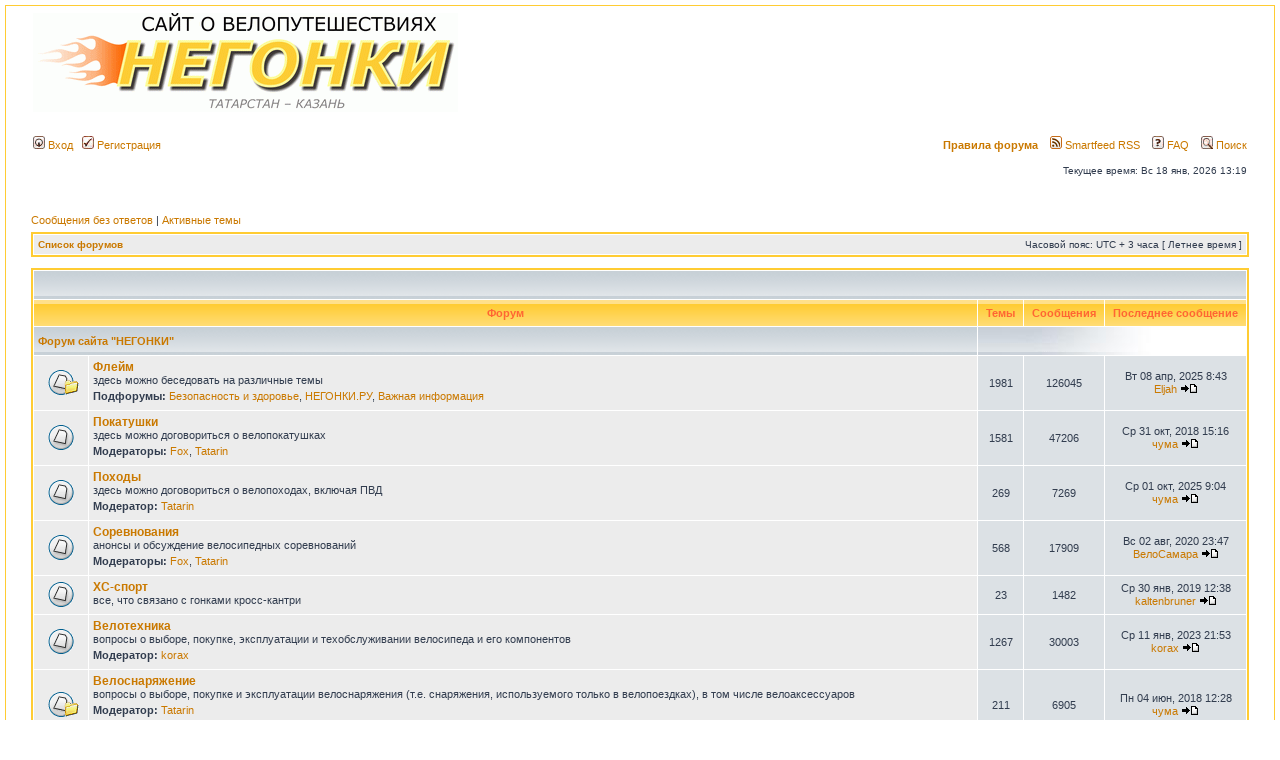

--- FILE ---
content_type: text/html; charset=UTF-8
request_url: http://bboard.negonki.ru/index.php?sid=7049b6dbf5cd32e59b9d409f096b023f
body_size: 6544
content:
<!DOCTYPE html PUBLIC "-//W3C//DTD XHTML 1.0 Transitional//EN" "http://www.w3.org/TR/xhtml1/DTD/xhtml1-transitional.dtd">
<html xmlns="http://www.w3.org/1999/xhtml" dir="ltr" lang="ru-ru" xml:lang="ru-ru">
<head>

<meta http-equiv="content-type" content="text/html; charset=UTF-8" />
<meta http-equiv="content-language" content="ru-ru" />
<meta http-equiv="content-style-type" content="text/css" />
<meta http-equiv="imagetoolbar" content="no" />
<meta name="resource-type" content="document" />
<meta name="distribution" content="global" />
<meta name="copyright" content="2002-2006 phpBB Group" />
<meta name="keywords" content="������, ���������, ������������ �����, ����������, ���������������, ���������, ������ ���������, ������������ ������������, ���������, ����� ��" />
<meta name="description" content="��������� ����� � �����������, ������������ �������������, �����������, ����������������" />

<title>&quot;НЕГОНКИ&quot; &bull; Главная страница</title>

<link rel="alternate" type="application/atom+xml" title="Канал - &quot;НЕГОНКИ&quot;" href="http://bboard.negonki.ru/feed.php" /><link rel="alternate" type="application/atom+xml" title="Канал - Все форумы" href="http://bboard.negonki.ru/feed.php?mode=forums" /><link rel="alternate" type="application/atom+xml" title="Канал - Новые темы" href="http://bboard.negonki.ru/feed.php?mode=topics" /><link rel="alternate" type="application/atom+xml" title="Канал - Активные темы" href="http://bboard.negonki.ru/feed.php?mode=topics_active" />

<link rel="stylesheet" href="./styles/negonki_summerjoy/theme/stylesheet.css" type="text/css" />
<link href="/favicon.ico" rel="SHORTCUT ICON">

<script type="text/javascript">
// <![CDATA[


function popup(url, width, height, name)
{
	if (!name)
	{
		name = '_popup';
	}

	window.open(url.replace(/&amp;/g, '&'), name, 'height=' + height + ',resizable=yes,scrollbars=yes,width=' + width);
	return false;
}

function jumpto()
{
	var page = prompt('Введите номер страницы, на которую хотите перейти:', '');
	var per_page = '';
	var base_url = '';

	if (page !== null && !isNaN(page) && page == Math.floor(page) && page > 0)
	{
		if (base_url.indexOf('?') == -1)
		{
			document.location.href = base_url + '?start=' + ((page - 1) * per_page);
		}
		else
		{
			document.location.href = base_url.replace(/&amp;/g, '&') + '&start=' + ((page - 1) * per_page);
		}
	}
}

/**
* Find a member
*/
function find_username(url)
{
	popup(url, 760, 570, '_usersearch');
	return false;
}

/**
* Mark/unmark checklist
* id = ID of parent container, name = name prefix, state = state [true/false]
*/
function marklist(id, name, state)
{
	var parent = document.getElementById(id);
	if (!parent)
	{
		eval('parent = document.' + id);
	}

	if (!parent)
	{
		return;
	}

	var rb = parent.getElementsByTagName('input');
	
	for (var r = 0; r < rb.length; r++)
	{
		if (rb[r].name.substr(0, name.length) == name)
		{
			rb[r].checked = state;
		}
	}
}



// ]]>
</script>

<script type="text/javascript">

  var _gaq = _gaq || [];
  _gaq.push(['_setAccount', 'UA-29662930-1']);
  _gaq.push(['_trackPageview']);

  (function() {
    var ga = document.createElement('script'); ga.type = 'text/javascript'; ga.async = true;
    ga.src = ('https:' == document.location.protocol ? 'https://ssl' : 'http://www') + '.google-analytics.com/ga.js';
    var s = document.getElementsByTagName('script')[0]; s.parentNode.insertBefore(ga, s);
  })();

</script>


<script src="js/domTT.js" type="text/javascript"></script>

<script src="js/domTT.js" type="text/javascript"></script>

<script src="js/domTT.js" type="text/javascript"></script>
</head>
<body class="ltr">

<div id="wrapoverall">

<a name="top"></a>

<div id="wrapheader">

	<div id="logodesc">
		<table width="100%" cellspacing="0" cellpadding="0"  border="0">
		<tr>
			<td  align="left"><a href="http://negonki.ru" alt="���� � ���������������� ������� - ��������� - ������"><img src="./styles/negonki_summerjoy/imageset/negonki_ru_kazan.gif" width="425" height="99" alt="" title="" /></a></td>
	</tr></table>
	</div>

	<div id="menubar">
		<table width="100%" cellspacing="0">
		<tr>
			<td class="genmed">
				<a href="./ucp.php?mode=login&amp;sid=9411dd1d9c2942b5bea5f49ce4aec595"><img src="./styles/negonki_summerjoy/theme/images/icon_mini_login.gif" width="12" height="13" alt="*" /> Вход</a>&nbsp; &nbsp;<a href="./ucp.php?mode=register&amp;sid=9411dd1d9c2942b5bea5f49ce4aec595"><img src="./styles/negonki_summerjoy/theme/images/icon_mini_register.gif" width="12" height="13" alt="*" /> Регистрация</a>

					
			</td>
			<td class="genmed" align="right">
				<a href="/viewtopic.php?f=6&t=2"><strong>Правила форума</strong></a>&nbsp; &nbsp;
				
				<a href="/smartfeed_url.php"><img src="./styles/negonki_summerjoy/theme/images/icon_mini_feed.gif" width="12" height="13" alt="*" /> Smartfeed RSS</a>&nbsp; &nbsp;
				<a href="./faq.php?sid=9411dd1d9c2942b5bea5f49ce4aec595"><img src="./styles/negonki_summerjoy/theme/images/icon_mini_faq.gif" width="12" height="13" alt="*" /> FAQ</a>
				&nbsp; &nbsp;<a href="./search.php?sid=9411dd1d9c2942b5bea5f49ce4aec595"><img src="./styles/negonki_summerjoy/theme/images/icon_mini_search.gif" width="12" height="13" alt="*" /> Поиск</a>
			</td>
		</tr>
		</table>
	</div>

	<div id="datebar">
		<table width="100%" cellspacing="0">
		<tr>
			<td class="gensmall"></td>
			<td class="gensmall" align="right">Текущее время: Вс 18 янв, 2026 13:19<br /></td>
		</tr>
		</table>
	</div>

</div>

<div id="wrapcentre">

	<table cellpadding="0" width="100%" border="0">
	<tbody>
	<tr>
		<td width="50%" align="left">
				
		</td>

		<td width="50%" align="right">
		
		</td>
	</table>

<br>


	
	<p class="searchbar">
		<span style="float: left;"><a href="./search.php?search_id=unanswered&amp;sid=9411dd1d9c2942b5bea5f49ce4aec595">Сообщения без ответов</a> | <a href="./search.php?search_id=active_topics&amp;sid=9411dd1d9c2942b5bea5f49ce4aec595">Активные темы</a></span>
		
	</p>
	

	<br style="clear: both;" />

	<table class="tablebg" width="100%" cellspacing="1" cellpadding="0" style="margin-top: 5px;">
	<tr>
		<td class="row1">
			<p class="breadcrumbs"><a href="./index.php?sid=9411dd1d9c2942b5bea5f49ce4aec595">Список форумов</a></p>
			<p class="datetime">Часовой пояс: UTC + 3 часа [ Летнее время ]</p>
		</td>
	</tr>
	</table>

	<br /><table class="tablebg" cellspacing="1" width="100%">
<tr>
	<td class="cat" colspan="5" align="right">&nbsp;</td>
</tr>
<tr>
	<th colspan="2">&nbsp;Форум&nbsp;</th>
	<th width="50">&nbsp;Темы&nbsp;</th>
	<th width="50">&nbsp;Сообщения&nbsp;</th>
	<th>&nbsp;Последнее сообщение&nbsp;</th>
</tr>

		<tr>
			<td class="cat" colspan="2"><h4><a href="./viewforum.php?f=17&amp;sid=9411dd1d9c2942b5bea5f49ce4aec595">Форум сайта &quot;НЕГОНКИ&quot;</a></h4></td>
			<td class="catdiv" colspan="3">&nbsp;</td>
		</tr>
	
		<tr>
			<td class="row1" width="50" align="center"><img src="./styles/negonki_summerjoy/imageset/forum_read_subforum.gif" width="46" height="25" alt="Нет непрочитанных сообщений" title="Нет непрочитанных сообщений" /></td>
			<td class="row1" width="100%">
				
				<a class="forumlink" href="./viewforum.php?f=1&amp;sid=9411dd1d9c2942b5bea5f49ce4aec595">Флейм</a>
				<p class="forumdesc">здесь можно беседовать на различные темы</p>
				
					<p class="forumdesc"><strong>Подфорумы: </strong> <a href="./viewforum.php?f=24&amp;sid=9411dd1d9c2942b5bea5f49ce4aec595" class="subforum read" title="Нет непрочитанных сообщений">Безопасность и здоровье</a>, <a href="./viewforum.php?f=25&amp;sid=9411dd1d9c2942b5bea5f49ce4aec595" class="subforum read" title="Нет непрочитанных сообщений">НЕГОНКИ.РУ</a>, <a href="./viewforum.php?f=26&amp;sid=9411dd1d9c2942b5bea5f49ce4aec595" class="subforum read" title="Нет непрочитанных сообщений">Важная информация</a></p>
				
			</td>
			<td class="row2" align="center"><p class="topicdetails">1981</p></td>
			<td class="row2" align="center"><p class="topicdetails">126045</p></td>
			<td class="row2" align="center" nowrap="nowrap">
				
					<p class="topicdetails">Вт 08 апр, 2025 8:43</p>
					<p class="topicdetails"><a href="./memberlist.php?mode=viewprofile&amp;u=2032&amp;sid=9411dd1d9c2942b5bea5f49ce4aec595">Eljah</a>
						<a href="./viewtopic.php?f=1&amp;p=354467&amp;sid=9411dd1d9c2942b5bea5f49ce4aec595#p354467"><img src="./styles/negonki_summerjoy/imageset/icon_topic_latest.gif" width="18" height="9" alt="Перейти к последнему сообщению" title="Перейти к последнему сообщению" /></a>
					</p>
				
			</td>
		</tr>
	
		<tr>
			<td class="row1" width="50" align="center"><img src="./styles/negonki_summerjoy/imageset/forum_read.gif" width="46" height="25" alt="Нет непрочитанных сообщений" title="Нет непрочитанных сообщений" /></td>
			<td class="row1" width="100%">
				
				<a class="forumlink" href="./viewforum.php?f=2&amp;sid=9411dd1d9c2942b5bea5f49ce4aec595">Покатушки</a>
				<p class="forumdesc">здесь можно договориться о велопокатушках</p>
				
					<p class="forumdesc"><strong>Модераторы:</strong> <a href="./memberlist.php?mode=viewprofile&amp;u=1862&amp;sid=9411dd1d9c2942b5bea5f49ce4aec595">Fox</a>, <a href="./memberlist.php?mode=viewprofile&amp;u=1717&amp;sid=9411dd1d9c2942b5bea5f49ce4aec595">Tatarin</a></p>
				
			</td>
			<td class="row2" align="center"><p class="topicdetails">1581</p></td>
			<td class="row2" align="center"><p class="topicdetails">47206</p></td>
			<td class="row2" align="center" nowrap="nowrap">
				
					<p class="topicdetails">Ср 31 окт, 2018 15:16</p>
					<p class="topicdetails"><a href="./memberlist.php?mode=viewprofile&amp;u=3846&amp;sid=9411dd1d9c2942b5bea5f49ce4aec595">чума</a>
						<a href="./viewtopic.php?f=2&amp;p=350409&amp;sid=9411dd1d9c2942b5bea5f49ce4aec595#p350409"><img src="./styles/negonki_summerjoy/imageset/icon_topic_latest.gif" width="18" height="9" alt="Перейти к последнему сообщению" title="Перейти к последнему сообщению" /></a>
					</p>
				
			</td>
		</tr>
	
		<tr>
			<td class="row1" width="50" align="center"><img src="./styles/negonki_summerjoy/imageset/forum_read.gif" width="46" height="25" alt="Нет непрочитанных сообщений" title="Нет непрочитанных сообщений" /></td>
			<td class="row1" width="100%">
				
				<a class="forumlink" href="./viewforum.php?f=22&amp;sid=9411dd1d9c2942b5bea5f49ce4aec595">Походы</a>
				<p class="forumdesc">здесь можно договориться о велопоходах, включая ПВД</p>
				
					<p class="forumdesc"><strong>Модератор:</strong> <a href="./memberlist.php?mode=viewprofile&amp;u=1717&amp;sid=9411dd1d9c2942b5bea5f49ce4aec595">Tatarin</a></p>
				
			</td>
			<td class="row2" align="center"><p class="topicdetails">269</p></td>
			<td class="row2" align="center"><p class="topicdetails">7269</p></td>
			<td class="row2" align="center" nowrap="nowrap">
				
					<p class="topicdetails">Ср 01 окт, 2025 9:04</p>
					<p class="topicdetails"><a href="./memberlist.php?mode=viewprofile&amp;u=3846&amp;sid=9411dd1d9c2942b5bea5f49ce4aec595">чума</a>
						<a href="./viewtopic.php?f=22&amp;p=354469&amp;sid=9411dd1d9c2942b5bea5f49ce4aec595#p354469"><img src="./styles/negonki_summerjoy/imageset/icon_topic_latest.gif" width="18" height="9" alt="Перейти к последнему сообщению" title="Перейти к последнему сообщению" /></a>
					</p>
				
			</td>
		</tr>
	
		<tr>
			<td class="row1" width="50" align="center"><img src="./styles/negonki_summerjoy/imageset/forum_read.gif" width="46" height="25" alt="Нет непрочитанных сообщений" title="Нет непрочитанных сообщений" /></td>
			<td class="row1" width="100%">
				
				<a class="forumlink" href="./viewforum.php?f=21&amp;sid=9411dd1d9c2942b5bea5f49ce4aec595">Соревнования</a>
				<p class="forumdesc">анонсы и обсуждение велосипедных соревнований</p>
				
					<p class="forumdesc"><strong>Модераторы:</strong> <a href="./memberlist.php?mode=viewprofile&amp;u=1862&amp;sid=9411dd1d9c2942b5bea5f49ce4aec595">Fox</a>, <a href="./memberlist.php?mode=viewprofile&amp;u=1717&amp;sid=9411dd1d9c2942b5bea5f49ce4aec595">Tatarin</a></p>
				
			</td>
			<td class="row2" align="center"><p class="topicdetails">568</p></td>
			<td class="row2" align="center"><p class="topicdetails">17909</p></td>
			<td class="row2" align="center" nowrap="nowrap">
				
					<p class="topicdetails">Вс 02 авг, 2020 23:47</p>
					<p class="topicdetails"><a href="./memberlist.php?mode=viewprofile&amp;u=4012&amp;sid=9411dd1d9c2942b5bea5f49ce4aec595">ВелоСамара</a>
						<a href="./viewtopic.php?f=21&amp;p=351988&amp;sid=9411dd1d9c2942b5bea5f49ce4aec595#p351988"><img src="./styles/negonki_summerjoy/imageset/icon_topic_latest.gif" width="18" height="9" alt="Перейти к последнему сообщению" title="Перейти к последнему сообщению" /></a>
					</p>
				
			</td>
		</tr>
	
		<tr>
			<td class="row1" width="50" align="center"><img src="./styles/negonki_summerjoy/imageset/forum_read.gif" width="46" height="25" alt="Нет непрочитанных сообщений" title="Нет непрочитанных сообщений" /></td>
			<td class="row1" width="100%">
				
				<a class="forumlink" href="./viewforum.php?f=35&amp;sid=9411dd1d9c2942b5bea5f49ce4aec595">ХС-спорт</a>
				<p class="forumdesc">все, что связано с гонками кросс-кантри</p>
				
			</td>
			<td class="row2" align="center"><p class="topicdetails">23</p></td>
			<td class="row2" align="center"><p class="topicdetails">1482</p></td>
			<td class="row2" align="center" nowrap="nowrap">
				
					<p class="topicdetails">Ср 30 янв, 2019 12:38</p>
					<p class="topicdetails"><a href="./memberlist.php?mode=viewprofile&amp;u=2172&amp;sid=9411dd1d9c2942b5bea5f49ce4aec595">kaltenbruner</a>
						<a href="./viewtopic.php?f=35&amp;p=350456&amp;sid=9411dd1d9c2942b5bea5f49ce4aec595#p350456"><img src="./styles/negonki_summerjoy/imageset/icon_topic_latest.gif" width="18" height="9" alt="Перейти к последнему сообщению" title="Перейти к последнему сообщению" /></a>
					</p>
				
			</td>
		</tr>
	
		<tr>
			<td class="row1" width="50" align="center"><img src="./styles/negonki_summerjoy/imageset/forum_read.gif" width="46" height="25" alt="Нет непрочитанных сообщений" title="Нет непрочитанных сообщений" /></td>
			<td class="row1" width="100%">
				
				<a class="forumlink" href="./viewforum.php?f=4&amp;sid=9411dd1d9c2942b5bea5f49ce4aec595">Велотехника</a>
				<p class="forumdesc">вопросы о выборе, покупке, эксплуатации и техобслуживании велосипеда и его компонентов</p>
				
					<p class="forumdesc"><strong>Модератор:</strong> <a href="./memberlist.php?mode=viewprofile&amp;u=6&amp;sid=9411dd1d9c2942b5bea5f49ce4aec595">korax</a></p>
				
			</td>
			<td class="row2" align="center"><p class="topicdetails">1267</p></td>
			<td class="row2" align="center"><p class="topicdetails">30003</p></td>
			<td class="row2" align="center" nowrap="nowrap">
				
					<p class="topicdetails">Ср 11 янв, 2023 21:53</p>
					<p class="topicdetails"><a href="./memberlist.php?mode=viewprofile&amp;u=6&amp;sid=9411dd1d9c2942b5bea5f49ce4aec595">korax</a>
						<a href="./viewtopic.php?f=4&amp;p=354228&amp;sid=9411dd1d9c2942b5bea5f49ce4aec595#p354228"><img src="./styles/negonki_summerjoy/imageset/icon_topic_latest.gif" width="18" height="9" alt="Перейти к последнему сообщению" title="Перейти к последнему сообщению" /></a>
					</p>
				
			</td>
		</tr>
	
		<tr>
			<td class="row1" width="50" align="center"><img src="./styles/negonki_summerjoy/imageset/forum_read_subforum.gif" width="46" height="25" alt="Нет непрочитанных сообщений" title="Нет непрочитанных сообщений" /></td>
			<td class="row1" width="100%">
				
				<a class="forumlink" href="./viewforum.php?f=7&amp;sid=9411dd1d9c2942b5bea5f49ce4aec595">Велоснаряжение</a>
				<p class="forumdesc">вопросы о выборе, покупке и эксплуатации велоснаряжения (т.е. снаряжения, используемого только в велопоездках), в том числе велоаксессуаров</p>
				
					<p class="forumdesc"><strong>Модератор:</strong> <a href="./memberlist.php?mode=viewprofile&amp;u=1717&amp;sid=9411dd1d9c2942b5bea5f49ce4aec595">Tatarin</a></p>
				
					<p class="forumdesc"><strong>Подфорум: </strong> <a href="./viewforum.php?f=34&amp;sid=9411dd1d9c2942b5bea5f49ce4aec595" class="subforum read" title="Нет непрочитанных сообщений">Велошкола</a></p>
				
			</td>
			<td class="row2" align="center"><p class="topicdetails">211</p></td>
			<td class="row2" align="center"><p class="topicdetails">6905</p></td>
			<td class="row2" align="center" nowrap="nowrap">
				
					<p class="topicdetails">Пн 04 июн, 2018 12:28</p>
					<p class="topicdetails"><a href="./memberlist.php?mode=viewprofile&amp;u=3846&amp;sid=9411dd1d9c2942b5bea5f49ce4aec595">чума</a>
						<a href="./viewtopic.php?f=7&amp;p=350009&amp;sid=9411dd1d9c2942b5bea5f49ce4aec595#p350009"><img src="./styles/negonki_summerjoy/imageset/icon_topic_latest.gif" width="18" height="9" alt="Перейти к последнему сообщению" title="Перейти к последнему сообщению" /></a>
					</p>
				
			</td>
		</tr>
	
		<tr>
			<td class="row1" width="50" align="center"><img src="./styles/negonki_summerjoy/imageset/forum_read.gif" width="46" height="25" alt="Нет непрочитанных сообщений" title="Нет непрочитанных сообщений" /></td>
			<td class="row1" width="100%">
				
				<a class="forumlink" href="./viewforum.php?f=9&amp;sid=9411dd1d9c2942b5bea5f49ce4aec595">Туристическое снаряжение</a>
				<p class="forumdesc">вопросы о выборе, покупке и эксплуатации туристического снаряжения, не являющегося велоснаряжением</p>
				
			</td>
			<td class="row2" align="center"><p class="topicdetails">103</p></td>
			<td class="row2" align="center"><p class="topicdetails">2721</p></td>
			<td class="row2" align="center" nowrap="nowrap">
				
					<p class="topicdetails">Пт 19 май, 2017 19:20</p>
					<p class="topicdetails"><a href="./memberlist.php?mode=viewprofile&amp;u=4292&amp;sid=9411dd1d9c2942b5bea5f49ce4aec595">rinx</a>
						<a href="./viewtopic.php?f=9&amp;p=341589&amp;sid=9411dd1d9c2942b5bea5f49ce4aec595#p341589"><img src="./styles/negonki_summerjoy/imageset/icon_topic_latest.gif" width="18" height="9" alt="Перейти к последнему сообщению" title="Перейти к последнему сообщению" /></a>
					</p>
				
			</td>
		</tr>
	
		<tr>
			<td class="row1" width="50" align="center"><img src="./styles/negonki_summerjoy/imageset/forum_read.gif" width="46" height="25" alt="Нет непрочитанных сообщений" title="Нет непрочитанных сообщений" /></td>
			<td class="row1" width="100%">
				
				<a class="forumlink" href="./viewforum.php?f=12&amp;sid=9411dd1d9c2942b5bea5f49ce4aec595">Невелоактивность</a>
				<p class="forumdesc">анонсы и обсуждение соревнований, походов и других мероприятий, не связанных с велосипедом</p>
				
			</td>
			<td class="row2" align="center"><p class="topicdetails">329</p></td>
			<td class="row2" align="center"><p class="topicdetails">9439</p></td>
			<td class="row2" align="center" nowrap="nowrap">
				
					<p class="topicdetails">Ср 14 сен, 2022 11:38</p>
					<p class="topicdetails"><a href="./memberlist.php?mode=viewprofile&amp;u=2032&amp;sid=9411dd1d9c2942b5bea5f49ce4aec595">Eljah</a>
						<a href="./viewtopic.php?f=12&amp;p=353773&amp;sid=9411dd1d9c2942b5bea5f49ce4aec595#p353773"><img src="./styles/negonki_summerjoy/imageset/icon_topic_latest.gif" width="18" height="9" alt="Перейти к последнему сообщению" title="Перейти к последнему сообщению" /></a>
					</p>
				
			</td>
		</tr>
	
		<tr>
			<td class="row1" width="50" align="center"><img src="./styles/negonki_summerjoy/imageset/forum_read.gif" width="46" height="25" alt="Нет непрочитанных сообщений" title="Нет непрочитанных сообщений" /></td>
			<td class="row1" width="100%">
				
				<a class="forumlink" href="./viewforum.php?f=11&amp;sid=9411dd1d9c2942b5bea5f49ce4aec595">Велодети</a>
				<p class="forumdesc">Дети на велосипеде!</p>
				
					<p class="forumdesc"><strong>Модератор:</strong> <a href="./memberlist.php?mode=viewprofile&amp;u=32&amp;sid=9411dd1d9c2942b5bea5f49ce4aec595">Holly</a></p>
				
			</td>
			<td class="row2" align="center"><p class="topicdetails">136</p></td>
			<td class="row2" align="center"><p class="topicdetails">3394</p></td>
			<td class="row2" align="center" nowrap="nowrap">
				
					<p class="topicdetails">Вт 29 май, 2018 20:51</p>
					<p class="topicdetails"><a href="./memberlist.php?mode=viewprofile&amp;u=3042&amp;sid=9411dd1d9c2942b5bea5f49ce4aec595">Clair</a>
						<a href="./viewtopic.php?f=11&amp;p=349941&amp;sid=9411dd1d9c2942b5bea5f49ce4aec595#p349941"><img src="./styles/negonki_summerjoy/imageset/icon_topic_latest.gif" width="18" height="9" alt="Перейти к последнему сообщению" title="Перейти к последнему сообщению" /></a>
					</p>
				
			</td>
		</tr>
	
		<tr>
			<td class="row1" width="50" align="center"><img src="./styles/negonki_summerjoy/imageset/forum_read_subforum.gif" width="46" height="25" alt="Нет непрочитанных сообщений" title="Нет непрочитанных сообщений" /></td>
			<td class="row1" width="100%">
				
				<a class="forumlink" href="./viewforum.php?f=5&amp;sid=9411dd1d9c2942b5bea5f49ce4aec595">Продаю/покупаю</a>
				<p class="forumdesc">Здесь можно разместить объявления о продаже/покупке</p>
				
					<p class="forumdesc"><strong>Подфорумы: </strong> <a href="./viewforum.php?f=28&amp;sid=9411dd1d9c2942b5bea5f49ce4aec595" class="subforum read" title="Нет непрочитанных сообщений">Продажа: Вело</a>, <a href="./viewforum.php?f=29&amp;sid=9411dd1d9c2942b5bea5f49ce4aec595" class="subforum read" title="Нет непрочитанных сообщений">Покупка: Вело</a>, <a href="./viewforum.php?f=30&amp;sid=9411dd1d9c2942b5bea5f49ce4aec595" class="subforum read" title="Нет непрочитанных сообщений">Продажа: Невело</a>, <a href="./viewforum.php?f=31&amp;sid=9411dd1d9c2942b5bea5f49ce4aec595" class="subforum read" title="Нет непрочитанных сообщений">Покупка: Невело</a>, <a href="./viewforum.php?f=33&amp;sid=9411dd1d9c2942b5bea5f49ce4aec595" class="subforum read" title="Нет непрочитанных сообщений">Услуги и прочее</a></p>
				
			</td>
			<td class="row2" align="center"><p class="topicdetails">6648</p></td>
			<td class="row2" align="center"><p class="topicdetails">44908</p></td>
			<td class="row2" align="center" nowrap="nowrap">
				
					<p class="topicdetails">Сб 15 окт, 2022 12:36</p>
					<p class="topicdetails"><a href="./memberlist.php?mode=viewprofile&amp;u=2074&amp;sid=9411dd1d9c2942b5bea5f49ce4aec595">Akven</a>
						<a href="./viewtopic.php?f=28&amp;p=353952&amp;sid=9411dd1d9c2942b5bea5f49ce4aec595#p353952"><img src="./styles/negonki_summerjoy/imageset/icon_topic_latest.gif" width="18" height="9" alt="Перейти к последнему сообщению" title="Перейти к последнему сообщению" /></a>
					</p>
				
			</td>
		</tr>
	
		<tr>
			<td class="row1" width="50" align="center"><img src="./styles/negonki_summerjoy/imageset/forum_read.gif" width="46" height="25" alt="Нет непрочитанных сообщений" title="Нет непрочитанных сообщений" /></td>
			<td class="row1" width="100%">
				
				<a class="forumlink" href="./viewforum.php?f=16&amp;sid=9411dd1d9c2942b5bea5f49ce4aec595">Магазины и фирмы</a>
				<p class="forumdesc">информация о магазинах и фирмах, работающих в сфере товаров и услуг для велоспорта, а также других видов спорта и туризма</p>
				
					<p class="forumdesc"><strong>Модератор:</strong> <a href="./memberlist.php?mode=viewprofile&amp;u=1037&amp;sid=9411dd1d9c2942b5bea5f49ce4aec595">Партнеры</a></p>
				
			</td>
			<td class="row2" align="center"><p class="topicdetails">95</p></td>
			<td class="row2" align="center"><p class="topicdetails">2099</p></td>
			<td class="row2" align="center" nowrap="nowrap">
				
					<p class="topicdetails">Сб 03 апр, 2021 9:53</p>
					<p class="topicdetails"><a href="./memberlist.php?mode=viewprofile&amp;u=1724&amp;sid=9411dd1d9c2942b5bea5f49ce4aec595">Велоцентр-СПОРТ</a>
						<a href="./viewtopic.php?f=16&amp;p=352503&amp;sid=9411dd1d9c2942b5bea5f49ce4aec595#p352503"><img src="./styles/negonki_summerjoy/imageset/icon_topic_latest.gif" width="18" height="9" alt="Перейти к последнему сообщению" title="Перейти к последнему сообщению" /></a>
					</p>
				
			</td>
		</tr>
	
		<tr>
			<td class="row1" width="50" align="center"><img src="./styles/negonki_summerjoy/imageset/forum_read.gif" width="46" height="25" alt="Нет непрочитанных сообщений" title="Нет непрочитанных сообщений" /></td>
			<td class="row1" width="100%">
				
				<a class="forumlink" href="./viewforum.php?f=32&amp;sid=9411dd1d9c2942b5bea5f49ce4aec595">Велофестиваль</a>
				<p class="forumdesc">Обсуждение Всероссийского Велофестиваля</p>
				
			</td>
			<td class="row2" align="center"><p class="topicdetails">23</p></td>
			<td class="row2" align="center"><p class="topicdetails">1473</p></td>
			<td class="row2" align="center" nowrap="nowrap">
				
					<p class="topicdetails">Чт 14 июн, 2012 23:46</p>
					<p class="topicdetails"><a href="./memberlist.php?mode=viewprofile&amp;u=991&amp;sid=9411dd1d9c2942b5bea5f49ce4aec595">ALB-tys</a>
						<a href="./viewtopic.php?f=32&amp;p=240782&amp;sid=9411dd1d9c2942b5bea5f49ce4aec595#p240782"><img src="./styles/negonki_summerjoy/imageset/icon_topic_latest.gif" width="18" height="9" alt="Перейти к последнему сообщению" title="Перейти к последнему сообщению" /></a>
					</p>
				
			</td>
		</tr>
	
		<tr>
			<td class="cat" colspan="2"><h4><a href="./viewforum.php?f=19&amp;sid=9411dd1d9c2942b5bea5f49ce4aec595">Контент сайта &quot;НЕГОНКИ&quot;</a></h4></td>
			<td class="catdiv" colspan="3">&nbsp;</td>
		</tr>
	
		<tr>
			<td class="row1" width="50" align="center"><img src="./styles/negonki_summerjoy/imageset/forum_read.gif" width="46" height="25" alt="Нет непрочитанных сообщений" title="Нет непрочитанных сообщений" /></td>
			<td class="row1" width="100%">
				
				<a class="forumlink" href="./viewforum.php?f=8&amp;sid=9411dd1d9c2942b5bea5f49ce4aec595">Анонсы &amp; Ревью</a>
				<p class="forumdesc">объявления о грядущих публикациях на сайте и обсуждение уже состоявшихся публикаций</p>
				
			</td>
			<td class="row2" align="center"><p class="topicdetails">72</p></td>
			<td class="row2" align="center"><p class="topicdetails">385</p></td>
			<td class="row2" align="center" nowrap="nowrap">
				
					<p class="topicdetails">Сб 19 авг, 2017 6:06</p>
					<p class="topicdetails"><a href="./memberlist.php?mode=viewprofile&amp;u=1551&amp;sid=9411dd1d9c2942b5bea5f49ce4aec595">Александр биби</a>
						<a href="./viewtopic.php?f=8&amp;p=345450&amp;sid=9411dd1d9c2942b5bea5f49ce4aec595#p345450"><img src="./styles/negonki_summerjoy/imageset/icon_topic_latest.gif" width="18" height="9" alt="Перейти к последнему сообщению" title="Перейти к последнему сообщению" /></a>
					</p>
				
			</td>
		</tr>
	
</table>
<span class="gensmall"><a href="./ucp.php?mode=delete_cookies&amp;sid=9411dd1d9c2942b5bea5f49ce4aec595">Удалить cookies конференции</a> | <a href="./memberlist.php?mode=leaders&amp;sid=9411dd1d9c2942b5bea5f49ce4aec595">Наша команда</a></span><br />


<br clear="all" />

<table class="tablebg" width="100%" cellspacing="1" cellpadding="0" style="margin-top: 5px;">
	<tr>
		<td class="row1">
			<p class="breadcrumbs"><a href="./index.php?sid=9411dd1d9c2942b5bea5f49ce4aec595">Список форумов</a></p>
			<p class="datetime">Часовой пояс: UTC + 3 часа [ Летнее время ]</p>
		</td>
	</tr>
	</table>
	<br clear="all" />

	<table class="tablebg" width="100%" cellspacing="1">
	<tr>
		<td class="cat" colspan="2"><h4>Кто сейчас на конференции</h4></td>
	</tr>
	<tr>
	
		<td class="row1" rowspan="2" align="center" valign="middle"><img src="./styles/negonki_summerjoy/theme/images/whosonline.gif" alt="Кто сейчас на конференции" /></td>
	
		<td class="row1" width="100%"><span class="genmed">Всего посетителей: <strong>85</strong>, из них зарегистрированных: 2, скрытых: 0 и гостей: 83 (основано на активности пользователей за последние 5 минут)<br />Больше всего посетителей (<strong>1134</strong>) здесь было Вс 05 окт, 2025 18:38<br /><br />Зарегистрированные пользователи: <span style="color: #9E8DA7;" class="username-coloured">Bing [Bot]</span>, <span style="color: #9E8DA7;" class="username-coloured">Yandex [Bot]</span></span></td>
	</tr>
	
		<tr>
			<td class="row1"><b class="gensmall">Легенда :: <a style="color:#AA0000" href="./memberlist.php?mode=group&amp;g=5&amp;sid=9411dd1d9c2942b5bea5f49ce4aec595">Администраторы</a>, <a style="color:#00AA00" href="./memberlist.php?mode=group&amp;g=4&amp;sid=9411dd1d9c2942b5bea5f49ce4aec595">Супермодераторы</a></b></td>
		</tr>
	
	</table>

	<br clear="all" />

	<table class="tablebg" width="100%" cellspacing="1">
	<tr>
		<td class="cat" colspan="2"><h4>Дни рождения</h4></td>
	</tr>
	<tr>
		<td class="row1" align="center" valign="middle"><img src="./styles/negonki_summerjoy/theme/images/whosonline.gif" alt="Дни рождения" /></td>
		<td class="row1" width="100%"><p class="genmed">Поздравляем: <b><a href="./memberlist.php?mode=viewprofile&amp;u=6679&amp;sid=9411dd1d9c2942b5bea5f49ce4aec595">DaHesEpip</a> (48), <a href="./memberlist.php?mode=viewprofile&amp;u=16704&amp;sid=9411dd1d9c2942b5bea5f49ce4aec595">lavonnezk2</a> (48), <a href="./memberlist.php?mode=viewprofile&amp;u=6014&amp;sid=9411dd1d9c2942b5bea5f49ce4aec595">Arina.nob</a> (46), <a href="./memberlist.php?mode=viewprofile&amp;u=6845&amp;sid=9411dd1d9c2942b5bea5f49ce4aec595">Darkbeer</a> (46), <a href="./memberlist.php?mode=viewprofile&amp;u=7464&amp;sid=9411dd1d9c2942b5bea5f49ce4aec595">TomPt</a> (46), <a href="./memberlist.php?mode=viewprofile&amp;u=7500&amp;sid=9411dd1d9c2942b5bea5f49ce4aec595">TomAcic</a> (46), <a href="./memberlist.php?mode=viewprofile&amp;u=8250&amp;sid=9411dd1d9c2942b5bea5f49ce4aec595">StevenDiok</a> (45), <a href="./memberlist.php?mode=viewprofile&amp;u=17411&amp;sid=9411dd1d9c2942b5bea5f49ce4aec595">wesleyjy4</a> (45), <a href="./memberlist.php?mode=viewprofile&amp;u=17394&amp;sid=9411dd1d9c2942b5bea5f49ce4aec595">staceyva4</a> (45), <a href="./memberlist.php?mode=viewprofile&amp;u=15661&amp;sid=9411dd1d9c2942b5bea5f49ce4aec595">DanielWax</a> (44), <a href="./memberlist.php?mode=viewprofile&amp;u=16705&amp;sid=9411dd1d9c2942b5bea5f49ce4aec595">BrianMof</a> (44), <a href="./memberlist.php?mode=viewprofile&amp;u=6785&amp;sid=9411dd1d9c2942b5bea5f49ce4aec595">Molleboof</a> (43), <a href="./memberlist.php?mode=viewprofile&amp;u=7436&amp;sid=9411dd1d9c2942b5bea5f49ce4aec595">PalamonFamb</a> (43), <a href="./memberlist.php?mode=viewprofile&amp;u=6724&amp;sid=9411dd1d9c2942b5bea5f49ce4aec595">Landonor</a> (42), <a href="./memberlist.php?mode=viewprofile&amp;u=1713&amp;sid=9411dd1d9c2942b5bea5f49ce4aec595">Карридка</a> (40), <a href="./memberlist.php?mode=viewprofile&amp;u=16560&amp;sid=9411dd1d9c2942b5bea5f49ce4aec595">Gavriilbut</a> (39)</b></p></td>
	</tr>
	</table>


<br clear="all" />

<table class="tablebg" width="100%" cellspacing="1">
<tr>
	<td class="cat" colspan="2"><h4>Статистика</h4></td>
</tr>
<tr>
	<td class="row1"><img src="./styles/negonki_summerjoy/theme/images/whosonline.gif" alt="Статистика" /></td>
	<td class="row1" width="100%" valign="middle"><p class="genmed">Всего сообщений: <strong>316004</strong> | Тем: <strong>13827</strong> | Пользователей: <strong>7859</strong> | Новый пользователь: <strong><a href="./memberlist.php?mode=viewprofile&amp;u=18034&amp;sid=9411dd1d9c2942b5bea5f49ce4aec595">theresajz69</a></strong></p></td>
</tr>
</table>


	<br clear="all" />

	<form method="post" action="./ucp.php?mode=login&amp;sid=9411dd1d9c2942b5bea5f49ce4aec595">

	<table class="tablebg" width="100%" cellspacing="1">
	<tr>
		<td class="cat"><h4><a href="./ucp.php?mode=login&amp;sid=9411dd1d9c2942b5bea5f49ce4aec595">Вход</a></h4></td>
	</tr>
	<tr>
		<td class="row1" align="center"><span class="genmed">Имя пользователя:</span> <input class="post" type="text" name="username" size="10" />&nbsp; <span class="genmed">Пароль:</span> <input class="post" type="password" name="password" size="10" />&nbsp;  <span class="gensmall">Автоматически входить при каждом посещении</span> <input type="checkbox" class="radio" name="autologin" />&nbsp; <input type="submit" class="btnmain" name="login" value="Вход" /></td>
	</tr>
	</table>
	<input type="hidden" name="redirect" value="./index.php?sid=9411dd1d9c2942b5bea5f49ce4aec595" />

	
	</form>


<br clear="all" />

<table class="legend">
<tr>
	<td width="20" align="center"><img src="./styles/negonki_summerjoy/imageset/forum_unread.gif" width="46" height="25" alt="Непрочитанные сообщения" title="Непрочитанные сообщения" /></td>
	<td><span class="gensmall">Непрочитанные сообщения</span></td>
	<td>&nbsp;&nbsp;</td>
	<td width="20" align="center"><img src="./styles/negonki_summerjoy/imageset/forum_read.gif" width="46" height="25" alt="Нет непрочитанных сообщений" title="Нет непрочитанных сообщений" /></td>
	<td><span class="gensmall">Нет непрочитанных сообщений</span></td>
	<td>&nbsp;&nbsp;</td>
	<td width="20" align="center"><img src="./styles/negonki_summerjoy/imageset/forum_read_locked.gif" width="46" height="25" alt="Нет непрочитанных сообщений [ Тема закрыта ]" title="Нет непрочитанных сообщений [ Тема закрыта ]" /></td>
	<td><span class="gensmall">Форум закрыт</span></td>
</tr>
</table>


	</div>
</div>

	</div>
</div>

	</div>
</div>
<img src="./cron.php?cron_type=tidy_sessions&amp;sid=9411dd1d9c2942b5bea5f49ce4aec595" width="1" height="1" alt="cron" />
</div>

<div id="wrapfooter">
	
	<span class="copyright">Powered by <a href="http://www.phpbb.com/">phpBB</a>&reg; Forum Software &copy; phpBB Group
	<br /><a href='http://www.phpbbguru.net/'>Русская поддержка phpBB</a></span>
</div>

</body>
</html>